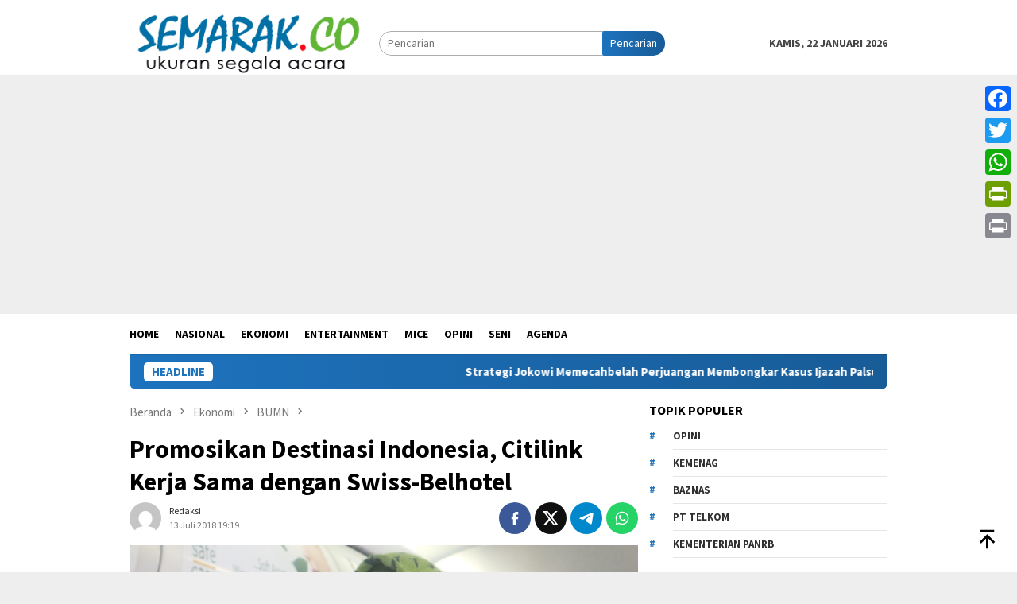

--- FILE ---
content_type: text/html; charset=utf-8
request_url: https://www.google.com/recaptcha/api2/aframe
body_size: 268
content:
<!DOCTYPE HTML><html><head><meta http-equiv="content-type" content="text/html; charset=UTF-8"></head><body><script nonce="uAj3VnRRxhrDTUPHKiToSA">/** Anti-fraud and anti-abuse applications only. See google.com/recaptcha */ try{var clients={'sodar':'https://pagead2.googlesyndication.com/pagead/sodar?'};window.addEventListener("message",function(a){try{if(a.source===window.parent){var b=JSON.parse(a.data);var c=clients[b['id']];if(c){var d=document.createElement('img');d.src=c+b['params']+'&rc='+(localStorage.getItem("rc::a")?sessionStorage.getItem("rc::b"):"");window.document.body.appendChild(d);sessionStorage.setItem("rc::e",parseInt(sessionStorage.getItem("rc::e")||0)+1);localStorage.setItem("rc::h",'1769122141586');}}}catch(b){}});window.parent.postMessage("_grecaptcha_ready", "*");}catch(b){}</script></body></html>

--- FILE ---
content_type: application/javascript; charset=utf-8
request_url: https://fundingchoicesmessages.google.com/f/AGSKWxXufUv_RbnATxY11bLPLr-1b7LV73CBqzUwuBc0ampYD1CLxEmv3CEfQqANgA6u96FIy6Y4bGvGb8dspJqmpMdyGrOyF7V9u8QTNybcNx8TqnlZxwom9MCtWJBMHU3MUSI_BaA6szEqZ5CZiVp3rU5js4P8C1eEBaXMVH1QAcGa2R4JDWsyM-ZG2eR7/_/ad/request?/predictad./admedia./adbet-_google_ads.
body_size: -1289
content:
window['d1d6ef1e-3f5c-43ab-b877-a8b11213cdf6'] = true;